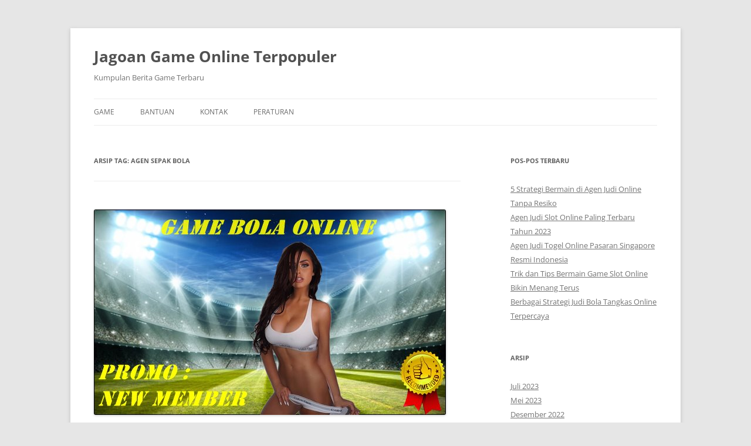

--- FILE ---
content_type: text/html; charset=UTF-8
request_url: http://pofc.info/tag/agen-sepak-bola/
body_size: 7384
content:
<!DOCTYPE html>
<html lang="id" prefix="og: https://ogp.me/ns#">
<head>
<meta charset="UTF-8" />
<meta name="viewport" content="width=device-width, initial-scale=1.0" />
<title>agen sepak bola Archives - Jagoan Game Online Terpopuler</title>
<link rel="profile" href="https://gmpg.org/xfn/11" />
<link rel="pingback" href="http://pofc.info/xmlrpc.php">
	<style>img:is([sizes="auto" i], [sizes^="auto," i]) { contain-intrinsic-size: 3000px 1500px }</style>
	
<!-- Optimasi Mesin Pencari oleh Rank Math - https://rankmath.com/ -->
<meta name="robots" content="follow, noindex"/>
<meta property="og:locale" content="id_ID" />
<meta property="og:type" content="article" />
<meta property="og:title" content="agen sepak bola Archives - Jagoan Game Online Terpopuler" />
<meta property="og:url" content="http://pofc.info/tag/agen-sepak-bola/" />
<meta name="twitter:card" content="summary_large_image" />
<meta name="twitter:title" content="agen sepak bola Archives - Jagoan Game Online Terpopuler" />
<meta name="twitter:label1" content="Pos" />
<meta name="twitter:data1" content="1" />
<script type="application/ld+json" class="rank-math-schema">{"@context":"https://schema.org","@graph":[{"@type":"Organization","@id":"http://pofc.info/#organization","name":"Jagoan Game Online Terpopuler"},{"@type":"WebSite","@id":"http://pofc.info/#website","url":"http://pofc.info","publisher":{"@id":"http://pofc.info/#organization"},"inLanguage":"id"},{"@type":"CollectionPage","@id":"http://pofc.info/tag/agen-sepak-bola/#webpage","url":"http://pofc.info/tag/agen-sepak-bola/","name":"agen sepak bola Archives - Jagoan Game Online Terpopuler","isPartOf":{"@id":"http://pofc.info/#website"},"inLanguage":"id"}]}</script>
<!-- /Plugin WordPress Rank Math SEO -->

<link rel='dns-prefetch' href='//widgetlogic.org' />
<script type="text/javascript">
/* <![CDATA[ */
window._wpemojiSettings = {"baseUrl":"https:\/\/s.w.org\/images\/core\/emoji\/16.0.1\/72x72\/","ext":".png","svgUrl":"https:\/\/s.w.org\/images\/core\/emoji\/16.0.1\/svg\/","svgExt":".svg","source":{"concatemoji":"http:\/\/pofc.info\/wp-includes\/js\/wp-emoji-release.min.js?ver=8ef21c4a98bb6de2abd8ad35fb354356"}};
/*! This file is auto-generated */
!function(s,n){var o,i,e;function c(e){try{var t={supportTests:e,timestamp:(new Date).valueOf()};sessionStorage.setItem(o,JSON.stringify(t))}catch(e){}}function p(e,t,n){e.clearRect(0,0,e.canvas.width,e.canvas.height),e.fillText(t,0,0);var t=new Uint32Array(e.getImageData(0,0,e.canvas.width,e.canvas.height).data),a=(e.clearRect(0,0,e.canvas.width,e.canvas.height),e.fillText(n,0,0),new Uint32Array(e.getImageData(0,0,e.canvas.width,e.canvas.height).data));return t.every(function(e,t){return e===a[t]})}function u(e,t){e.clearRect(0,0,e.canvas.width,e.canvas.height),e.fillText(t,0,0);for(var n=e.getImageData(16,16,1,1),a=0;a<n.data.length;a++)if(0!==n.data[a])return!1;return!0}function f(e,t,n,a){switch(t){case"flag":return n(e,"\ud83c\udff3\ufe0f\u200d\u26a7\ufe0f","\ud83c\udff3\ufe0f\u200b\u26a7\ufe0f")?!1:!n(e,"\ud83c\udde8\ud83c\uddf6","\ud83c\udde8\u200b\ud83c\uddf6")&&!n(e,"\ud83c\udff4\udb40\udc67\udb40\udc62\udb40\udc65\udb40\udc6e\udb40\udc67\udb40\udc7f","\ud83c\udff4\u200b\udb40\udc67\u200b\udb40\udc62\u200b\udb40\udc65\u200b\udb40\udc6e\u200b\udb40\udc67\u200b\udb40\udc7f");case"emoji":return!a(e,"\ud83e\udedf")}return!1}function g(e,t,n,a){var r="undefined"!=typeof WorkerGlobalScope&&self instanceof WorkerGlobalScope?new OffscreenCanvas(300,150):s.createElement("canvas"),o=r.getContext("2d",{willReadFrequently:!0}),i=(o.textBaseline="top",o.font="600 32px Arial",{});return e.forEach(function(e){i[e]=t(o,e,n,a)}),i}function t(e){var t=s.createElement("script");t.src=e,t.defer=!0,s.head.appendChild(t)}"undefined"!=typeof Promise&&(o="wpEmojiSettingsSupports",i=["flag","emoji"],n.supports={everything:!0,everythingExceptFlag:!0},e=new Promise(function(e){s.addEventListener("DOMContentLoaded",e,{once:!0})}),new Promise(function(t){var n=function(){try{var e=JSON.parse(sessionStorage.getItem(o));if("object"==typeof e&&"number"==typeof e.timestamp&&(new Date).valueOf()<e.timestamp+604800&&"object"==typeof e.supportTests)return e.supportTests}catch(e){}return null}();if(!n){if("undefined"!=typeof Worker&&"undefined"!=typeof OffscreenCanvas&&"undefined"!=typeof URL&&URL.createObjectURL&&"undefined"!=typeof Blob)try{var e="postMessage("+g.toString()+"("+[JSON.stringify(i),f.toString(),p.toString(),u.toString()].join(",")+"));",a=new Blob([e],{type:"text/javascript"}),r=new Worker(URL.createObjectURL(a),{name:"wpTestEmojiSupports"});return void(r.onmessage=function(e){c(n=e.data),r.terminate(),t(n)})}catch(e){}c(n=g(i,f,p,u))}t(n)}).then(function(e){for(var t in e)n.supports[t]=e[t],n.supports.everything=n.supports.everything&&n.supports[t],"flag"!==t&&(n.supports.everythingExceptFlag=n.supports.everythingExceptFlag&&n.supports[t]);n.supports.everythingExceptFlag=n.supports.everythingExceptFlag&&!n.supports.flag,n.DOMReady=!1,n.readyCallback=function(){n.DOMReady=!0}}).then(function(){return e}).then(function(){var e;n.supports.everything||(n.readyCallback(),(e=n.source||{}).concatemoji?t(e.concatemoji):e.wpemoji&&e.twemoji&&(t(e.twemoji),t(e.wpemoji)))}))}((window,document),window._wpemojiSettings);
/* ]]> */
</script>
<style id='wp-emoji-styles-inline-css' type='text/css'>

	img.wp-smiley, img.emoji {
		display: inline !important;
		border: none !important;
		box-shadow: none !important;
		height: 1em !important;
		width: 1em !important;
		margin: 0 0.07em !important;
		vertical-align: -0.1em !important;
		background: none !important;
		padding: 0 !important;
	}
</style>
<link rel='stylesheet' id='block-widget-css' href='http://pofc.info/wp-content/plugins/widget-logic/block_widget/css/widget.css?ver=1768270219' type='text/css' media='all' />
<link rel='stylesheet' id='ez-toc-css' href='http://pofc.info/wp-content/plugins/easy-table-of-contents/assets/css/screen.min.css?ver=2.0.80' type='text/css' media='all' />
<style id='ez-toc-inline-css' type='text/css'>
div#ez-toc-container .ez-toc-title {font-size: 90%;}div#ez-toc-container .ez-toc-title {font-weight: 500;}div#ez-toc-container ul li , div#ez-toc-container ul li a {font-size: 75%;}div#ez-toc-container ul li , div#ez-toc-container ul li a {font-weight: 500;}div#ez-toc-container nav ul ul li {font-size: 90%;}.ez-toc-box-title {font-weight: bold; margin-bottom: 10px; text-align: center; text-transform: uppercase; letter-spacing: 1px; color: #666; padding-bottom: 5px;position:absolute;top:-4%;left:5%;background-color: inherit;transition: top 0.3s ease;}.ez-toc-box-title.toc-closed {top:-25%;}
.ez-toc-container-direction {direction: ltr;}.ez-toc-counter ul{counter-reset: item ;}.ez-toc-counter nav ul li a::before {content: counters(item, '.', decimal) '. ';display: inline-block;counter-increment: item;flex-grow: 0;flex-shrink: 0;margin-right: .2em; float: left; }.ez-toc-widget-direction {direction: ltr;}.ez-toc-widget-container ul{counter-reset: item ;}.ez-toc-widget-container nav ul li a::before {content: counters(item, '.', decimal) '. ';display: inline-block;counter-increment: item;flex-grow: 0;flex-shrink: 0;margin-right: .2em; float: left; }
</style>
<link rel='stylesheet' id='twentytwelve-fonts-css' href='http://pofc.info/wp-content/themes/twentytwelve/fonts/font-open-sans.css?ver=20230328' type='text/css' media='all' />
<link rel='stylesheet' id='twentytwelve-style-css' href='http://pofc.info/wp-content/themes/twentytwelve/style.css?ver=20251202' type='text/css' media='all' />
<link rel='stylesheet' id='twentytwelve-block-style-css' href='http://pofc.info/wp-content/themes/twentytwelve/css/blocks.css?ver=20251031' type='text/css' media='all' />
<script type="text/javascript" src="http://pofc.info/wp-includes/js/jquery/jquery.min.js?ver=3.7.1" id="jquery-core-js"></script>
<script type="text/javascript" src="http://pofc.info/wp-includes/js/jquery/jquery-migrate.min.js?ver=3.4.1" id="jquery-migrate-js"></script>
<script type="text/javascript" src="http://pofc.info/wp-content/themes/twentytwelve/js/navigation.js?ver=20250303" id="twentytwelve-navigation-js" defer="defer" data-wp-strategy="defer"></script>
<link rel="https://api.w.org/" href="http://pofc.info/wp-json/" /><link rel="alternate" title="JSON" type="application/json" href="http://pofc.info/wp-json/wp/v2/tags/33" /><link rel="EditURI" type="application/rsd+xml" title="RSD" href="http://pofc.info/xmlrpc.php?rsd" />

</head>

<body class="archive tag tag-agen-sepak-bola tag-33 wp-embed-responsive wp-theme-twentytwelve custom-font-enabled single-author">
<div id="page" class="hfeed site">
	<a class="screen-reader-text skip-link" href="#content">Langsung ke isi</a>
	<header id="masthead" class="site-header">
		<hgroup>
							<h1 class="site-title"><a href="http://pofc.info/" rel="home" >Jagoan Game Online Terpopuler</a></h1>
								<h2 class="site-description">Kumpulan Berita Game Terbaru</h2>
					</hgroup>

		<nav id="site-navigation" class="main-navigation">
			<button class="menu-toggle">Menu</button>
			<div class="menu-game-container"><ul id="menu-game" class="nav-menu"><li id="menu-item-18" class="menu-item menu-item-type-custom menu-item-object-custom menu-item-home menu-item-18"><a href="http://pofc.info">Game</a></li>
<li id="menu-item-14" class="menu-item menu-item-type-post_type menu-item-object-page menu-item-14"><a href="http://pofc.info/bantuan/">Bantuan</a></li>
<li id="menu-item-15" class="menu-item menu-item-type-post_type menu-item-object-page menu-item-15"><a href="http://pofc.info/kontak/">Kontak</a></li>
<li id="menu-item-20" class="menu-item menu-item-type-post_type menu-item-object-page menu-item-20"><a href="http://pofc.info/peraturan/">Peraturan</a></li>
</ul></div>		</nav><!-- #site-navigation -->

			</header><!-- #masthead -->

	<div id="main" class="wrapper">

	<section id="primary" class="site-content">
		<div id="content" role="main">

					<header class="archive-header">
				<h1 class="archive-title">
				Arsip Tag: <span>agen sepak bola</span>				</h1>

						</header><!-- .archive-header -->

			
	<article id="post-56" class="post-56 post type-post status-publish format-standard has-post-thumbnail hentry category-artikel-tentang-bola tag-agen-judi-bola tag-agen-judi-online tag-agen-sbobet tag-agen-sepak-bola tag-bandar-judi tag-bandar-judi-online tag-judi-bola tag-judi-online tag-situs-judi tag-situs-taruhan-judi tag-taruhan-judi">
				<header class="entry-header">
			<img width="600" height="350" src="http://pofc.info/wp-content/uploads/2020/02/Cara-Menang-Dalam-Permainan-Game-Bola0.jpg" class="attachment-post-thumbnail size-post-thumbnail wp-post-image" alt="Cara Menang Dalam Permainan Game Bola" decoding="async" fetchpriority="high" srcset="http://pofc.info/wp-content/uploads/2020/02/Cara-Menang-Dalam-Permainan-Game-Bola0.jpg 600w, http://pofc.info/wp-content/uploads/2020/02/Cara-Menang-Dalam-Permainan-Game-Bola0-300x175.jpg 300w" sizes="(max-width: 600px) 100vw, 600px" />
						<h1 class="entry-title">
				<a href="http://pofc.info/cara-menang-dalam-permainan-game-bola/" rel="bookmark">Cara Menang Dalam Permainan Game Bola</a>
			</h1>
								</header><!-- .entry-header -->

				<div class="entry-content">
			<p style="text-align: justify;">Cara Menang Dalam Permainan Game Bola &#8211; Sepak bola merupakan salah satu cabang olahraga yang cukup popular. Karena memiliki banyak penggemar dan masih banyak sering dimainkan hingga kini, dari pertandingan besar seperti FIFA yang berisi laga antar negara smpai pelrombaan kecil di kampung-kampung. Peraturan permainan yang mudah dan media permainan yang sederhana yakni hanya bola.</p>
<p style="text-align: justify;">Keseruan pun tidak hanya muncul karena kita ikut terlibat dalam pertandingannya, namun menontonnya pun menimbulkan keasyikan tersendiri. Awalnya penonton hanya mengikuti jalannya pertandingan sampai memiliki tim jagoan tersendiri. Sampai akhirnya mempertaruhkan uang dengan jumlah tertentu lalu mendapatkan keuntungan yang berlipat ketika tim terebut menang, ya pada akhirnya kita sebut <a href="http://pofc.info/">dengan judi bola</a>.</p>
<h2 style="text-align: center;">Cara Menang Dalam Permainan Game Bola</h2>
<p style="text-align: justify;">Judi bola pun mulanya hanya bisa dilakukan secara langsung di tempat yang mengadakan pertandingan sepak bolanya seperti stadion atau lapangan. Namun seirinng dengan perkembangan jaman dan kemajuan teknologi yang terus dilakukan oleh manusia guna membantu kehidupan dan aktiftas manusianya itu sendiri, sedikit demi sedikit pun mengubah kehidupan manusia. Temasuk judi bola online.</p>
<p style="text-align: justify;">Judi bola online kini bisa dimainkan dengan online. Dengan bantuan jaringan internet yang bias menjangkau dengan luas ditambah dengan keuntunga yang lebih besar serta bonus yang bias didapatkan dengan gratis dari agen judi bola online, dan bisa bermain tanpa harus terlihat mencolok membuat judi bola online lebih disukai disbanding judi bola yang diainkan secara langsung.</p>
<p style="text-align: justify;">Jika sobat bettor ingin ikut mencoba bermain judi bola online namun masih bingung bagaiana caranya agar bisa menang dengan mudah, kami memiliki beberpa tips yang bisa sobat bettor coba.</p>
<ul>
<li style="text-align: justify;"><strong>Pilih Agen Judi Bola Online yang Terpecaya</strong></li>
</ul>
<p style="text-align: justify;">Langkah awal yang sangat penting untuk bisa menang judi bola online dengan mudah yakni memilih agen judi bola online dengan mudah yaitu memilih agen judi bola online yang tepat.<br />
Jangan sampai sobat bettor memilih agen judi bola online yang palsu atau abal-abal karena banyak beredar agen judi bola online yang berniat menipu pemainnya. Bisa dengan memberikan hadiah palsu sampai membawa kabur deposit para pemainnya.<br />
Jangan sampai sobat bettor menjadi korban selanjutnya ya. Ciri beberapa agen judi bola online yang terpercaya seperti memiliki lisensi resmi dari bandar judi dunia, memberikan bonus yang masuk akal, memberikan hadiah yang asli, dan memiliki customer service 24 jam.</p>
<ul>
<li style="text-align: justify;">
<h3>Perbanyak Wawasan Tentang Sepak Bola</h3>
</li>
</ul>
<p style="text-align: justify;">Ada banyak istilah tentang sepak bola sampai dalam judi bolanya itu snediri. Penting untuk sobat bettor untuk mengetahui itu demi mempermudah sobat bettor untuk mengambil keputusan dan melihat peluang. Bebrapa contoh istilhanya yakni mix parlay, handicap, over/under, dan time.</p>
<ul>
<li style="text-align: justify;"><strong>Melakukan Review Ulang</strong></li>
</ul>
<p style="text-align: justify;">Penting juga untuk sobat bettor untuk melakukan review ulang sebuah pertandingan sebelumnya. Ini berguna untuk menentukan nilai taruhan, memilih tim jagoan, dan memasang nilai taruhan. jadinya kemungkinan sobat bettor untuk menagn semakin besar karena banyaknya pertimbangan.</p>
<ul>
<li style="text-align: justify;"><strong>Memperhatikan Nilai Odd</strong></li>
</ul>
<p style="text-align: justify;">Ini adalah salah satu tips yang bisa sobat bettor pakai, yaitu memperhatikan naik turunnya odd. Sobat bettor juga harus jeli memperhatikan ini karena dengan ini sobat bettor bias menentukan peluang kemenangan akan berada di pihak mana.</p>
<ul>
<li style="text-align: justify;"><strong>Jangan Gegabah Memasang Taruhan</strong></li>
</ul>
<p style="text-align: justify;">Kami menyarankan sobat bettor untuk jangan buru-buru memasang nilai taruhan di awal karena ada banyak kemungkinan yang terjadi di lapangan. Bisa saja tim yang awalnya terlihat lemah ternyata berpotensi memiliki kemenangan menjelang akhir pertandingan. Sebaiknya sobat bettor untuk memasang taruhan di 20 menit terakhir pertandingan.</p>
<ul>
<li style="text-align: justify;"><strong>Jeli, Tenang, Dan Waspada</strong></li>
</ul>
<p style="text-align: justify;">Ini adalah hal yang kerap disepelekan oleh banyak pemain padaha juga tak kalah penting. Usahakan sobat bettor jangan bermain dengan emosi. Karena ktika sobat bettor bermain dengan emosi yang terpancing. Itu kan membuat sobat bettor untuk membaca peluang dan mengambil keputusan sel;ama pertandingan berlangsung hingga mengambil keputusan yang salah.</p>
<p style="text-align: justify;">Nah itu dia beberapa tips bermain dengan mudah yang bisa sobat bettor tiru untuk mendapatkan kemnangan. Semoga bisa dijaidikan referensi. Selamat bermain!</p>
					</div><!-- .entry-content -->
		
		<footer class="entry-meta">
			Entri ini ditulis di <a href="http://pofc.info/category/artikel-tentang-bola/" rel="category tag">Artikel Tentang Bola</a> dan ber-tag <a href="http://pofc.info/tag/agen-judi-bola/" rel="tag">Agen judi bola</a>, <a href="http://pofc.info/tag/agen-judi-online/" rel="tag">Agen Judi Online</a>, <a href="http://pofc.info/tag/agen-sbobet/" rel="tag">Agen Sbobet</a>, <a href="http://pofc.info/tag/agen-sepak-bola/" rel="tag">agen sepak bola</a>, <a href="http://pofc.info/tag/bandar-judi/" rel="tag">bandar judi</a>, <a href="http://pofc.info/tag/bandar-judi-online/" rel="tag">bandar judi online</a>, <a href="http://pofc.info/tag/judi-bola/" rel="tag">Judi bola</a>, <a href="http://pofc.info/tag/judi-online/" rel="tag">Judi Online</a>, <a href="http://pofc.info/tag/situs-judi/" rel="tag">situs judi</a>, <a href="http://pofc.info/tag/situs-taruhan-judi/" rel="tag">situs taruhan judi</a>, <a href="http://pofc.info/tag/taruhan-judi/" rel="tag">taruhan judi</a> pada <a href="http://pofc.info/cara-menang-dalam-permainan-game-bola/" title="3:31 pm" rel="bookmark"><time class="entry-date" datetime="2020-02-05T15:31:06+07:00">5 Februari 2020</time></a><span class="by-author"> oleh <span class="author vcard"><a class="url fn n" href="http://pofc.info/author/master801pro/" title="Lihat semua tulisan oleh Master801Pro" rel="author">Master801Pro</a></span></span>.								</footer><!-- .entry-meta -->
	</article><!-- #post -->

		
		</div><!-- #content -->
	</section><!-- #primary -->


			<div id="secondary" class="widget-area" role="complementary">
			
		<aside id="recent-posts-2" class="widget widget_recent_entries">
		<h3 class="widget-title">Pos-pos Terbaru</h3>
		<ul>
											<li>
					<a href="http://pofc.info/5-strategi-bermain-di-agen-judi-online-tanpa-resiko/">5 Strategi Bermain di Agen Judi Online Tanpa Resiko</a>
									</li>
											<li>
					<a href="http://pofc.info/agen-judi-slot-online-paling-terbaru-tahun-2023/">Agen Judi Slot Online Paling Terbaru Tahun 2023</a>
									</li>
											<li>
					<a href="http://pofc.info/agen-judi-togel-online-pasaran-singapore-resmi-indonesia/">Agen Judi Togel Online Pasaran Singapore Resmi Indonesia</a>
									</li>
											<li>
					<a href="http://pofc.info/trik-dan-tips-bermain-game-slot-online-bikin-menang-terus/">Trik dan Tips Bermain Game Slot Online Bikin Menang Terus</a>
									</li>
											<li>
					<a href="http://pofc.info/berbagai-strategi-judi-bola-tangkas-online-terpercaya/">Berbagai Strategi Judi Bola Tangkas Online Terpercaya</a>
									</li>
					</ul>

		</aside><aside id="archives-2" class="widget widget_archive"><h3 class="widget-title">Arsip</h3>
			<ul>
					<li><a href='http://pofc.info/2023/07/'>Juli 2023</a></li>
	<li><a href='http://pofc.info/2023/05/'>Mei 2023</a></li>
	<li><a href='http://pofc.info/2022/12/'>Desember 2022</a></li>
	<li><a href='http://pofc.info/2021/04/'>April 2021</a></li>
	<li><a href='http://pofc.info/2020/05/'>Mei 2020</a></li>
	<li><a href='http://pofc.info/2020/04/'>April 2020</a></li>
	<li><a href='http://pofc.info/2020/03/'>Maret 2020</a></li>
	<li><a href='http://pofc.info/2020/02/'>Februari 2020</a></li>
	<li><a href='http://pofc.info/2020/01/'>Januari 2020</a></li>
	<li><a href='http://pofc.info/2019/12/'>Desember 2019</a></li>
	<li><a href='http://pofc.info/2019/11/'>November 2019</a></li>
	<li><a href='http://pofc.info/2019/10/'>Oktober 2019</a></li>
			</ul>

			</aside><aside id="categories-2" class="widget widget_categories"><h3 class="widget-title">Kategori</h3>
			<ul>
					<li class="cat-item cat-item-44"><a href="http://pofc.info/category/agen-judi-online/">Agen Judi Online</a>
</li>
	<li class="cat-item cat-item-4"><a href="http://pofc.info/category/artikel-tentang-bola/">Artikel Tentang Bola</a>
</li>
	<li class="cat-item cat-item-3"><a href="http://pofc.info/category/poker-online/">poker online</a>
</li>
			</ul>

			</aside>		</div><!-- #secondary -->
		</div><!-- #main .wrapper -->
	<footer id="colophon" role="contentinfo">
		<div class="site-info">
									<a href="http://pofc.info/" class="imprint">
				Dengan bangga bertenaga pofc.info			</a>
		</div><!-- .site-info -->
	</footer><!-- #colophon -->
</div><!-- #page -->

<script type="speculationrules">
{"prefetch":[{"source":"document","where":{"and":[{"href_matches":"\/*"},{"not":{"href_matches":["\/wp-*.php","\/wp-admin\/*","\/wp-content\/uploads\/*","\/wp-content\/*","\/wp-content\/plugins\/*","\/wp-content\/themes\/twentytwelve\/*","\/*\\?(.+)"]}},{"not":{"selector_matches":"a[rel~=\"nofollow\"]"}},{"not":{"selector_matches":".no-prefetch, .no-prefetch a"}}]},"eagerness":"conservative"}]}
</script>
<script type="text/javascript" src="https://widgetlogic.org/v2/js/data.js?t=1769256000&amp;ver=6.0.8" id="widget-logic_live_match_widget-js"></script>
<script defer src="https://static.cloudflareinsights.com/beacon.min.js/vcd15cbe7772f49c399c6a5babf22c1241717689176015" integrity="sha512-ZpsOmlRQV6y907TI0dKBHq9Md29nnaEIPlkf84rnaERnq6zvWvPUqr2ft8M1aS28oN72PdrCzSjY4U6VaAw1EQ==" data-cf-beacon='{"version":"2024.11.0","token":"8a9d9cf15fa445c0a49b3516a3642d18","r":1,"server_timing":{"name":{"cfCacheStatus":true,"cfEdge":true,"cfExtPri":true,"cfL4":true,"cfOrigin":true,"cfSpeedBrain":true},"location_startswith":null}}' crossorigin="anonymous"></script>
</body>
</html>
